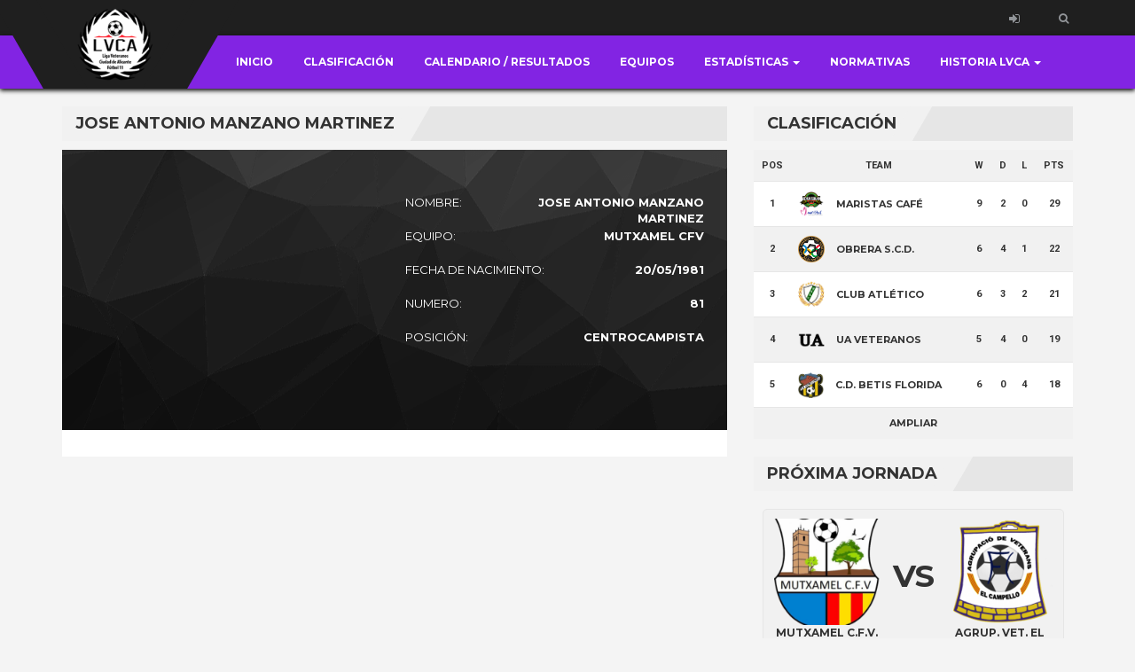

--- FILE ---
content_type: text/html; charset=UTF-8
request_url: http://ligaveteranosalicante.es/player/jose-antonio-manzano-martinez/
body_size: 8469
content:
   <!DOCTYPE html>
<html lang="es">
<head>
    <meta charset="UTF-8" />
    <meta name="viewport" content="width=device-width, initial-scale=1.0">
    <link rel="pingback" href="http://ligaveteranosalicante.es/xmlrpc.php">
<title>JOSE ANTONIO MANZANO MARTINEZ &#8211; Liga Veteranos Ciudad de Alicante</title>
<link rel='dns-prefetch' href='//fonts.googleapis.com' />
<link rel='dns-prefetch' href='//s.w.org' />
<link rel="alternate" type="application/rss+xml" title="Liga Veteranos Ciudad de Alicante &raquo; Feed" href="http://ligaveteranosalicante.es/feed/" />
<link rel="alternate" type="application/rss+xml" title="Liga Veteranos Ciudad de Alicante &raquo; Feed de los comentarios" href="http://ligaveteranosalicante.es/comments/feed/" />
		<script type="text/javascript">
			window._wpemojiSettings = {"baseUrl":"https:\/\/s.w.org\/images\/core\/emoji\/13.0.0\/72x72\/","ext":".png","svgUrl":"https:\/\/s.w.org\/images\/core\/emoji\/13.0.0\/svg\/","svgExt":".svg","source":{"concatemoji":"http:\/\/ligaveteranosalicante.es\/wp-includes\/js\/wp-emoji-release.min.js?ver=5.5.17"}};
			!function(e,a,t){var n,r,o,i=a.createElement("canvas"),p=i.getContext&&i.getContext("2d");function s(e,t){var a=String.fromCharCode;p.clearRect(0,0,i.width,i.height),p.fillText(a.apply(this,e),0,0);e=i.toDataURL();return p.clearRect(0,0,i.width,i.height),p.fillText(a.apply(this,t),0,0),e===i.toDataURL()}function c(e){var t=a.createElement("script");t.src=e,t.defer=t.type="text/javascript",a.getElementsByTagName("head")[0].appendChild(t)}for(o=Array("flag","emoji"),t.supports={everything:!0,everythingExceptFlag:!0},r=0;r<o.length;r++)t.supports[o[r]]=function(e){if(!p||!p.fillText)return!1;switch(p.textBaseline="top",p.font="600 32px Arial",e){case"flag":return s([127987,65039,8205,9895,65039],[127987,65039,8203,9895,65039])?!1:!s([55356,56826,55356,56819],[55356,56826,8203,55356,56819])&&!s([55356,57332,56128,56423,56128,56418,56128,56421,56128,56430,56128,56423,56128,56447],[55356,57332,8203,56128,56423,8203,56128,56418,8203,56128,56421,8203,56128,56430,8203,56128,56423,8203,56128,56447]);case"emoji":return!s([55357,56424,8205,55356,57212],[55357,56424,8203,55356,57212])}return!1}(o[r]),t.supports.everything=t.supports.everything&&t.supports[o[r]],"flag"!==o[r]&&(t.supports.everythingExceptFlag=t.supports.everythingExceptFlag&&t.supports[o[r]]);t.supports.everythingExceptFlag=t.supports.everythingExceptFlag&&!t.supports.flag,t.DOMReady=!1,t.readyCallback=function(){t.DOMReady=!0},t.supports.everything||(n=function(){t.readyCallback()},a.addEventListener?(a.addEventListener("DOMContentLoaded",n,!1),e.addEventListener("load",n,!1)):(e.attachEvent("onload",n),a.attachEvent("onreadystatechange",function(){"complete"===a.readyState&&t.readyCallback()})),(n=t.source||{}).concatemoji?c(n.concatemoji):n.wpemoji&&n.twemoji&&(c(n.twemoji),c(n.wpemoji)))}(window,document,window._wpemojiSettings);
		</script>
		<style type="text/css">
img.wp-smiley,
img.emoji {
	display: inline !important;
	border: none !important;
	box-shadow: none !important;
	height: 1em !important;
	width: 1em !important;
	margin: 0 .07em !important;
	vertical-align: -0.1em !important;
	background: none !important;
	padding: 0 !important;
}
</style>
	<link rel='stylesheet' id='wp-block-library-css'  href='http://ligaveteranosalicante.es/wp-includes/css/dist/block-library/style.min.css?ver=5.5.17' type='text/css' media='all' />
<link rel='stylesheet' id='bootstrap-css'  href='http://ligaveteranosalicante.es/wp-content/themes/topclub/css/bootstrap.css?ver=5.5.17' type='text/css' media='all' />
<link rel='stylesheet' id='animate-css'  href='http://ligaveteranosalicante.es/wp-content/themes/topclub/css/animate.css?ver=5.5.17' type='text/css' media='all' />
<link rel='stylesheet' id='owl.carousel-css'  href='http://ligaveteranosalicante.es/wp-content/themes/topclub/css/owl.carousel.css?ver=5.5.17' type='text/css' media='all' />
<link rel='stylesheet' id='owl.theme.default-css'  href='http://ligaveteranosalicante.es/wp-content/themes/topclub/css/owl.theme.default.css?ver=5.5.17' type='text/css' media='all' />
<link rel='stylesheet' id='font-awesome-css'  href='http://ligaveteranosalicante.es/wp-content/themes/topclub/css/font-awesome.css?ver=5.5.17' type='text/css' media='all' />
<link rel='stylesheet' id='style-css'  href='http://ligaveteranosalicante.es/wp-content/themes/topclub/style.css?ver=5.5.17' type='text/css' media='all' />
<link rel='stylesheet' id='topclub-woocommerce-css'  href='http://ligaveteranosalicante.es/wp-content/themes/topclub/css/topclub-woocommerce.css?ver=5.5.17' type='text/css' media='all' />
<link rel='stylesheet' id='topclub-responsive-css'  href='http://ligaveteranosalicante.es/wp-content/themes/topclub/css/topclub-responsive.css?ver=5.5.17' type='text/css' media='all' />
<link rel='stylesheet' id='slider-pro-css'  href='http://ligaveteranosalicante.es/wp-content/themes/topclub/css/slider-pro.css?ver=5.5.17' type='text/css' media='all' />
<link rel='stylesheet' id='jquery.tosrus.all-css'  href='http://ligaveteranosalicante.es/wp-content/themes/topclub/css/jquery.tosrus.all.css?ver=5.5.17' type='text/css' media='all' />
<link rel='stylesheet' id='topclub-custom-css'  href='http://ligaveteranosalicante.es/wp-content/themes/topclub/css/topclub-custom.css?ver=5.5.17' type='text/css' media='all' />
<style id='topclub-custom-inline-css' type='text/css'>

         .full-fixture-item-wrap {
         background: url(http://ligaveteranosalicante.es/wp-content/uploads/2019/09/logo-concejalia.png) no-repeat center;
         background-size: cover;
         }
         

         .our-team-section {
         background: url(http://ligaveteranosalicante.es/wp-content/uploads/2024/08/FONDO-JUGADORES-WEB-scaled.jpg) no-repeat center;
         background-size: cover;
         background-color: #1f1f1f;
         }
         
.last-match-vs, .big-news-title-h:hover, .big-news-highlight, .news-title-link:hover, .sidebar-match-btn:hover, .main-title-link:hover, .main-title-link-reverse:hover, .player-name a:hover, .cat-player-name a:hover, .info-cont-link:hover, 
.footer-email-submit:hover, .more-link, .full-news-meta a:hover, .full-news-text a, 
.full-news-nav-pages a:first-child, .full-news-nav-pages a:last-child, .full-news-content .comment-reply-title a, .logged-in-as a:hover, .full-news-content .comment-details a:hover, .lostpasslink:hover, .lostpasslink:focus, #reg-message .reg-error, .error-page-wrap a, .scoretable-page-content .nav-tabs > li > a:hover, .fixture-report-link, .fixture-items-wrap .nav-tabs > li > a:hover, .woocommerce .woocommerce-info:before, .woocommerce-message:before, .woocommerce .woocommerce-info .showcoupon:hover, .woocommerce .woocommerce-breadcrumb a:hover, .woocommerce .woocommerce-breadcrumb a:hover, .woocommerce .products .product h3:hover, .woocommerce p.stars span a, .woocommerce .star-rating span:before, .woocommerce .star-rating span, .woocommerce .entry-summary .price, .woocommerce .entry-summary .price del span span, .woocommerce .entry-summary .price del span, .woocommerce .entry-summary .price del, .woocommerce .entry-summary .price, .woocommerce .entry-summary .price ins span span, .woocommerce .entry-summary .price ins span, .woocommerce .entry-summary .price ins, .woocommerce .entry-summary .price, 
.woocommerce div.product .stock, .woocommerce div.product .woocommerce-tabs ul.tabs li a:hover, .woocommerce .entry-summary .product_meta a, .woocommerce form .cart tbody .product-name a:hover, .woocommerce .cart-collaterals .cart_totals .wc-proceed-to-checkout a:hover, .woocommerce table.cart a.remove, .woocommerce #content table.cart a.remove, .woocommerce-page table.cart a.remove, .woocommerce .checkout #order_review #payment #place_order:hover, .woocommerce .woocommerce-MyAccount-content a, .sidebar-inside-block .product-categories li a:hover, .sidebar-inside-block .product_list_widget li a:hover, a.more-link, a.fixture-report-link, .sidebar-block .widget_archive ul li a:hover, #wp-calendar td a, .sidebar-block .widget_categories ul li a:hover, .sidebar-block .widget_meta ul li a:hover, .sidebar-block .widget_pages ul li a:hover, .sidebar-block .widget_recent_entries ul li a:hover, .sidebar-block .widget_nav_menu ul li a:hover, .sidebar-block .widget_rss ul li a:hover, .news-category-span:hover a, .woocommerce .woocommerce-LoopProduct-link h2:hover, .price-option-btn-mainno, .woocommerce .star-rating span::before, .woocommerce .star-rating span, .shop-item-infoline-title:hover, .shop-section .main-title-link-reverse:hover, .page-content-wrap #loginform .lostpasslink, .shop-item-infoline-title a:hover, .shop-item-info .shop-item-cats a:hover
{color: #8224e3;}

.secondline, .cart-quantity, .head-menu-wrap .head-menu-list .dropdown-menu li a:hover, .icon-bar, .searchsubmit:hover, slider-title, .pagination-wrap a:hover, .pagination-wrap .current, .news-category-span, .sidebar-match-btn, .player-info-wrap, .media-item-type, .media-item-type:after, .footer-email-submit, .full-news-tags a:hover, .full-news-content .comment-reply-title small a:hover, .full-news-content #commentform .form-submit input[id="submit"]:hover, .full-news-content .comment-reply-link:hover, #loginform .login-submit #wp-submit:hover, #signup-form .reg-submitbtn:hover, .passreset p .submit-btn:hover, .woocommerce .products .woocommerce-LoopProduct-link .onsale, .woocommerce .products .product .button:hover, .woocommerce .product .onsale, .woocommerce .entry-summary .cart button, .woocommerce #respond input#submit:hover, .woocommerce form .cart thead, .woocommerce .cart-collaterals .cart_totals .wc-proceed-to-checkout a, .woocommerce .checkout #order_review #payment #place_order, .woocommerce .widget_price_filter .ui-slider .ui-slider-handle, .woocommerce .widget_price_filter .ui-slider .ui-slider-range, .sidebar-inside-block .tagcloud a:hover, .slider-title, .sidebar-block #wp-calendar tfoot tr td a:hover, .sidebar-block .widget_search form button:hover, .sidebar-block .widget_tag_cloud a:hover, .footer-wrap .widget_search form button:hover, .footer-wrap .widget_tag_cloud a:hover, .woocommerce nav.woocommerce-pagination ul li span.current, .woocommerce nav.woocommerce-pagination ul li a:hover, .dropdown-menu > .active > a, .section-btn:hover, .dropdown-menu > .active > a:focus, .dropdown-menu > .active > a:hover, .sp-selected-button, .price-option-price-mainyes, .price-option-btn-mainyes, .shop-item-infoline-cart a.button, .shop-section span.onsale, .shop-section span.onsale:before, .woocommerce .product span.onsale
{background-color: #8224e3;}
         
.searchbar, .searchsubmit:hover, .slider-btn, .slider-btn:hover, .last-match-btn, .last-match-btn:hover, .section-btn:hover, .pagination-wrap span, 
.pagination-wrap a, .pagination-wrap .current, .sticky, .category-sticky, .sidebar-match-btn, .sidebar-match-btn:hover, .last-results-vs, .footer-email-form:focus, .footer-email-submit, blockquote, .full-fixture-item-wrap, .woocommerce .woocommerce-info, .woocommerce-error, .woocommerce-info, .woocommerce-message, .woocommerce .products .product .button:hover, .woocommerce .entry-summary .cart button, .woocommerce .woocommerce-message, .woocommerce .cart-collaterals .cart_totals .wc-proceed-to-checkout a, .woocommerce .cart-collaterals .cart_totals .wc-proceed-to-checkout a:hover, .woocommerce .checkout #order_review #payment #place_order, .woocommerce .checkout #order_review #payment #place_order:hover, .head-menu-wrap .head-menu-list ul, .sidebar-block .widget_search form button:hover, #comments .bypostauthor .comment-head-wrap, .head-menu-wrap .head-menu-list .dropdown-menu, blockquote, .last-match-teams, .woocommerce .product a img:hover, .fixture-matchstats
{border-color: #8224e3;}
body {background-color: #f4f4f4;}
.news-text-wrap {background-color: ;}
.our-team-section {background-color: #000000;}
.shop-section {background-color: ;}
.sponsors-section {background-color: #000000;}
.footer-wrap {background-color: #232323;}
.copyright-wrap {background-color: #262626;}
.full-fixture-item-wrap {background-color: #929599;}
.full-fixture-match-info {color: ;}
</style>
<link rel='stylesheet' id='topclub_google_fonts-css'  href='//fonts.googleapis.com/css?family=Montserrat%3A400%2C700%7CRoboto%3A400%2C700%26subset%3Dlatin%2Clatin-ext&#038;ver=1.0.0' type='text/css' media='all' />
<script type='text/javascript' src='http://ligaveteranosalicante.es/wp-includes/js/jquery/jquery.js?ver=1.12.4-wp' id='jquery-core-js'></script>
<script type='text/javascript' src='http://ligaveteranosalicante.es/wp-content/themes/topclub/js/bootstrap.js?ver=5.5.17' id='bootstrap-js'></script>
<script type='text/javascript' src='http://ligaveteranosalicante.es/wp-content/themes/topclub/js/jquery.sliderPro.js?ver=5.5.17' id='jquery.sliderPro-js'></script>
<script type='text/javascript' src='http://ligaveteranosalicante.es/wp-content/themes/topclub/js/jquery.bootstrap-dropdown-on-hover.js?ver=5.5.17' id='jquery.bootstrap-dropdown-on-hover-js'></script>
<script type='text/javascript' src='http://ligaveteranosalicante.es/wp-content/themes/topclub/js/topclub-theme-scripts.js?ver=5.5.17' id='topclub-theme-scripts-js'></script>
<script type='text/javascript' src='http://ligaveteranosalicante.es/wp-content/themes/topclub/js/owl.carousel.js?ver=5.5.17' id='owl.carousel-js'></script>
<script type='text/javascript' src='http://ligaveteranosalicante.es/wp-content/themes/topclub/js/jquery.viewportchecker.js?ver=5.5.17' id='jquery.viewportchecker-js'></script>
<script type='text/javascript' src='http://ligaveteranosalicante.es/wp-content/themes/topclub/js/jquery.tosrus.all.js?ver=5.5.17' id='jquery.tosrus.all-js'></script>
<link rel="https://api.w.org/" href="http://ligaveteranosalicante.es/wp-json/" /><link rel="EditURI" type="application/rsd+xml" title="RSD" href="http://ligaveteranosalicante.es/xmlrpc.php?rsd" />
<link rel="wlwmanifest" type="application/wlwmanifest+xml" href="http://ligaveteranosalicante.es/wp-includes/wlwmanifest.xml" /> 
<link rel='prev' title='JUAN AGUSTIN MOLINA MARTINEZ' href='http://ligaveteranosalicante.es/player/juan-agustin-molina-martinez/' />
<link rel='next' title='ANTONIO FRANCISCO FERRANDO SOLA' href='http://ligaveteranosalicante.es/player/antonio-francisco-ferrando-sola/' />
<meta name="generator" content="WordPress 5.5.17" />
<link rel="canonical" href="http://ligaveteranosalicante.es/player/jose-antonio-manzano-martinez/" />
<link rel='shortlink' href='http://ligaveteranosalicante.es/?p=2745' />
<link rel="alternate" type="application/json+oembed" href="http://ligaveteranosalicante.es/wp-json/oembed/1.0/embed?url=http%3A%2F%2Fligaveteranosalicante.es%2Fplayer%2Fjose-antonio-manzano-martinez%2F" />
<link rel="alternate" type="text/xml+oembed" href="http://ligaveteranosalicante.es/wp-json/oembed/1.0/embed?url=http%3A%2F%2Fligaveteranosalicante.es%2Fplayer%2Fjose-antonio-manzano-martinez%2F&#038;format=xml" />
<link rel="icon" href="http://ligaveteranosalicante.es/wp-content/uploads/2025/04/cropped-Logo-9-edicion-LVCA-4-32x32.png" sizes="32x32" />
<link rel="icon" href="http://ligaveteranosalicante.es/wp-content/uploads/2025/04/cropped-Logo-9-edicion-LVCA-4-192x192.png" sizes="192x192" />
<link rel="apple-touch-icon" href="http://ligaveteranosalicante.es/wp-content/uploads/2025/04/cropped-Logo-9-edicion-LVCA-4-180x180.png" />
<meta name="msapplication-TileImage" content="http://ligaveteranosalicante.es/wp-content/uploads/2025/04/cropped-Logo-9-edicion-LVCA-4-270x270.png" />
		<style type="text/css" id="wp-custom-css">
			/*
Puedes añadir tu propio CSS aquí.

Haz clic en el icono de ayuda de arriba para averiguar más.
*/
		</style>
		<!-- Global site tag (gtag.js) - Google Analytics -->
<script async src="https://www.googletagmanager.com/gtag/js?id=G-HEVBJ89E58"></script>
<script>
  window.dataLayer = window.dataLayer || [];
  function gtag(){dataLayer.push(arguments);}
  gtag('js', new Date());

  gtag('config', 'G-HEVBJ89E58');
</script>
</head>

<body class="player-template-default single single-player postid-2745">
    <div class="site-wrap site-wrap-sticky ">
        <header class="tophead  navbar-fixed-top navbar-wp-nopanel ">
            <div class="firstline">
                <div class="container">
                  <div class="row">
                   <div class="logo-wrap">
                        <div class="logo-block">
                           <div class="logo-img-wrap">
                                <a href="/">
                                <img class="logo-img" src="http://ligaveteranosalicante.es/wp-content/uploads/2019/09/Logo-LVCA-sin-fondo-1.png" alt="logo">
                                </a>
                            </div>
                        </div>
                   </div>

                   <div class="top-btns-wrap">
                       <div class="top-btn">
                           <a class="top-btn-link" href="/login"><i class="fa fa-sign-in" aria-hidden="true"></i></a>                       </div>

                       <div class="menu-search-wrap search-toggle-li">
                            <a class="head-menu-search-link" href="#" id="searchtoggl">
                                <i class="fa fa-search" aria-hidden="true"></i>
                            </a>
                            <div class="searchbar">
                              <form action="http://ligaveteranosalicante.es/" id="searchform" class="searchform" method="get" role="search">
    <input type="text" id="s" class="s" name="s" placeholder="Search...">
    <button type="submit" id="searchsubmit" name="submit" class="searchsubmit"><i class="fa fa-search inner-search-icon" aria-hidden="true"></i></button>
</form>
                            </div>
                       </div>
                      
                                        </div>
                  
                  </div>
                </div>
            </div>
            <div class="secondline">
                <div class="container">
                  <div class="row">
                   <div class="head-menu-container">
                   
                   <div class="dropdown-toggle-wrap">
                        <button type="button" class="navbar-toggle" data-toggle="collapse" data-target="#head-menu-wrap">
                             <span class="icon-bar"></span>
                             <span class="icon-bar"></span>
                             <span class="icon-bar"></span>
                        </button>
                    </div>
                    <div class="clear"></div>
                   
                    <div class="head-menu-wrap collapse navbar-collapse" id="head-menu-wrap">
                          <ul id="hoverdrop" class="head-menu-list"><li id="menu-item-9" class="menu-item menu-item-type-custom menu-item-object-custom menu-item-home menu-item-9"><a title="Inicio" href="http://ligaveteranosalicante.es/">Inicio</a></li>
<li id="menu-item-22" class="menu-item menu-item-type-custom menu-item-object-custom menu-item-22"><a title="Clasificación" href="http://ligaveteranosalicante.es/scoretable">Clasificación</a></li>
<li id="menu-item-21" class="menu-item menu-item-type-custom menu-item-object-custom menu-item-21"><a title="Calendario / Resultados" href="http://ligaveteranosalicante.es/fixture">Calendario / Resultados</a></li>
<li id="menu-item-36" class="menu-item menu-item-type-post_type menu-item-object-page menu-item-36"><a title="Equipos" href="http://ligaveteranosalicante.es/equipos/">Equipos</a></li>
<li id="menu-item-3992" class="menu-item menu-item-type-post_type menu-item-object-page menu-item-has-children menu-item-3992 dropdown"><a title="ESTADÍSTICAS" href="#" data-toggle="dropdown" class="dropdown-toggle" aria-haspopup="true">ESTADÍSTICAS <span class="caret"></span></a>
<ul role="menu" class="dropdown-menu animated fadeIn">
	<li id="menu-item-14146" class="menu-item menu-item-type-post_type menu-item-object-page menu-item-14146"><a title="GOLEADORES 9ª EDICIÓN LIGA" href="http://ligaveteranosalicante.es/goleadores-8a-edicion/">GOLEADORES 9ª EDICIÓN LIGA</a></li>
	<li id="menu-item-14148" class="menu-item menu-item-type-post_type menu-item-object-page menu-item-14148"><a title="SANCIONADOS 9ª EDICIÓN" href="http://ligaveteranosalicante.es/sancionados-2024-25/">SANCIONADOS 9ª EDICIÓN</a></li>
	<li id="menu-item-14151" class="menu-item menu-item-type-post_type menu-item-object-page menu-item-14151"><a title="ZAMORA 9ª EDICIÓN LIGA" href="http://ligaveteranosalicante.es/zamora-8a-edicion/">ZAMORA 9ª EDICIÓN LIGA</a></li>
</ul>
</li>
<li id="menu-item-858" class="menu-item menu-item-type-post_type menu-item-object-page menu-item-858"><a title="NORMATIVAS" href="http://ligaveteranosalicante.es/normativas/">NORMATIVAS</a></li>
<li id="menu-item-3983" class="menu-item menu-item-type-post_type menu-item-object-page menu-item-has-children menu-item-3983 dropdown"><a title="HISTORIA LVCA" href="#" data-toggle="dropdown" class="dropdown-toggle" aria-haspopup="true">HISTORIA LVCA <span class="caret"></span></a>
<ul role="menu" class="dropdown-menu animated fadeIn">
	<li id="menu-item-3986" class="menu-item menu-item-type-post_type menu-item-object-page menu-item-3986"><a title="1ª EDICIÓN 2017/2018" href="http://ligaveteranosalicante.es/1a-edicion-2017-2018/">1ª EDICIÓN 2017/2018</a></li>
	<li id="menu-item-3985" class="menu-item menu-item-type-post_type menu-item-object-page menu-item-3985"><a title="2ª EDICIÓN 2018/2019" href="http://ligaveteranosalicante.es/2a-edicion-2018-2019/">2ª EDICIÓN 2018/2019</a></li>
	<li id="menu-item-3984" class="menu-item menu-item-type-post_type menu-item-object-page menu-item-3984"><a title="3ª EDICIÓN 2019/2020" href="http://ligaveteranosalicante.es/3a-edicion-2019-2020/">3ª EDICIÓN 2019/2020</a></li>
	<li id="menu-item-5623" class="menu-item menu-item-type-post_type menu-item-object-page menu-item-5623"><a title="4ª EDICIÓN 2020/2021" href="http://ligaveteranosalicante.es/4a-edicion-2020-2021/">4ª EDICIÓN 2020/2021</a></li>
	<li id="menu-item-8267" class="menu-item menu-item-type-post_type menu-item-object-page menu-item-8267"><a title="5ª EDICIÓN 2021/2022" href="http://ligaveteranosalicante.es/5a-edicion-2021-2022/">5ª EDICIÓN 2021/2022</a></li>
	<li id="menu-item-11357" class="menu-item menu-item-type-post_type menu-item-object-page menu-item-11357"><a title="6ª EDICIÓN 2022/2023" href="http://ligaveteranosalicante.es/6a-edicion-2022-2023/">6ª EDICIÓN 2022/2023</a></li>
	<li id="menu-item-13887" class="menu-item menu-item-type-post_type menu-item-object-page menu-item-has-children menu-item-13887 dropdown"><a title="7ª EDICIÓN 2023/2024" href="http://ligaveteranosalicante.es/7a-edicion-2023-2024/">7ª EDICIÓN 2023/2024</a></li>
	<li id="menu-item-16085" class="menu-item menu-item-type-post_type menu-item-object-page menu-item-16085"><a title="8ª EDICIÓN 2024/2025" href="http://ligaveteranosalicante.es/8a-edicion-2024-2025/">8ª EDICIÓN 2024/2025</a></li>
</ul>
</li>
</ul>                       </div>
                    </div>
                  </div>
                </div>
            </div>
        </header>                    <section class="second-content-section">
            <div class="container">
                <div class="row">
                    
                                       
                    <div class="col-md-8">                      
                       <div class="left-bar">
                           
                            <div class="section-title-wrap">
                            <div class="section-title"><h3 class="section-title-h">JOSE ANTONIO MANZANO MARTINEZ</h3></div>
                            </div>
                            <div class="full-content">
                            
                            
                                <div class="player-content-wrap ">
                                   <div class="player-info-content-wrap">
                                    <div class="full-player-img-wrap">
                                                                                                                                                            </div>
                                    <ul class="full-player-info">
                                       
                                       
                                        <li class="player-info-line">
                                            <span class="player-info-label">Nombre:</span>
                                            <span class="player-info-cont">
                                                JOSE ANTONIO                                                MANZANO MARTINEZ                                            </span>
                                        </li>
                                        <li class="player-info-line">
                                            <span class="player-info-label">Equipo:</span>
                                            <span class="player-info-cont">MUTXAMEL CFV</span>
                                            <div class="clear"></div>
                                        </li>
                                        <li class="player-info-line">
                                            <span class="player-info-label">Fecha de nacimiento:</span>
                                            <span class="player-info-cont">20/05/1981</span>
                                            <div class="clear"></div>
                                        </li>
                                        <li class="player-info-line">
                                            <span class="player-info-label">Numero:</span>
                                            <span class="player-info-cont">81</span>
                                            <div class="clear"></div>
                                        </li>
                                        <li class="player-info-line">
                                            <span class="player-info-label">Posición:</span>
                                            <span class="player-info-cont">Centrocampista</span>
                                            <div class="clear"></div>
                                        </li>
                                        <li class="player-info-line">
                                            <span class="player-info-label"></span>
                                            <span class="player-info-cont"></span>
                                            <div class="clear"></div>
                                        </li>
                                        <li class="player-info-line">
                                            <span class="player-info-label"></span>
                                            <span class="player-info-cont"></span>
                                            <div class="clear"></div>
                                        </li>

                                    </ul>
                                    </div>
                                    
                                                                      <div class="player-additional-info">
                                       <ul class="player-addinf-list">
                                                                                                                                                              
                                                                                										   										                                                                                                                                                                     
                                                                               </ul>
                                   </div>
                                                                       <div class="full-player-text">
                                                                                                                        
                                    </div>
                                </div>
                                
                
                            </div>
                            
                       </div>
                    </div>
                    
                                           <div class="col-md-4">                     
          
    <div class="sidebar-block">
        <div class="section-title-wrap">
            <div class="section-title"><h3 class="section-title-h">Clasificación</h3></div>
            </div>
        <div class="sidebar-inside-block">
            <div class="results-table-wrap">
         <table class="results-table">
         <tbody>
           <tr class="table-row-title">
             <td class="tbl-td td-title">POS</td>
             <td class="tbl-td td-title">TEAM</td>
             <td class="tbl-td td-title">W</td>
             <td class="tbl-td td-title">D</td>
             <td class="tbl-td td-title">L</td>
             <td class="tbl-td td-title">PTS</td>
           </tr>

    
        
	        
                    <tr class="table-row even">
                         <td class="tbl-td">1</td>
                         <td class="tbl-td td-team">
                            <span class="tbl-logo-wrap">
                             <img class="tbl-logo-img" src="http://ligaveteranosalicante.es/wp-content/uploads/2024/09/LOGO-MARISTAS-CAFES-TAVIRA.png" alt="">
                             </span>
                             <span class="table-team-name">MARISTAS CAFÉ TAVIRA F.V.</span>
                         </td>
                         <td class="tbl-td">9</td>
                         <td class="tbl-td">2</td>
                         <td class="tbl-td">0</td>
                         <td class="tbl-td">29</td>
                   </tr>

        
                    <tr class="table-row even">
                         <td class="tbl-td">2</td>
                         <td class="tbl-td td-team">
                            <span class="tbl-logo-wrap">
                             <img class="tbl-logo-img" src="http://ligaveteranosalicante.es/wp-content/uploads/2024/08/SCD-Obrera-nuevo.png" alt="">
                             </span>
                             <span class="table-team-name">OBRERA S.C.D. VETERANOS</span>
                         </td>
                         <td class="tbl-td">6</td>
                         <td class="tbl-td">4</td>
                         <td class="tbl-td">1</td>
                         <td class="tbl-td">22</td>
                   </tr>

        
                    <tr class="table-row even">
                         <td class="tbl-td">3</td>
                         <td class="tbl-td td-team">
                            <span class="tbl-logo-wrap">
                             <img class="tbl-logo-img" src="http://ligaveteranosalicante.es/wp-content/uploads/2024/08/Escudo-nuevo-CAEP-1024x1022-1.png" alt="">
                             </span>
                             <span class="table-team-name">CLUB ATLÉTICO PRINCIPIO F.V.</span>
                         </td>
                         <td class="tbl-td">6</td>
                         <td class="tbl-td">3</td>
                         <td class="tbl-td">2</td>
                         <td class="tbl-td">21</td>
                   </tr>

        
                    <tr class="table-row even">
                         <td class="tbl-td">4</td>
                         <td class="tbl-td td-team">
                            <span class="tbl-logo-wrap">
                             <img class="tbl-logo-img" src="http://ligaveteranosalicante.es/wp-content/uploads/2025/08/UA-ESCUDO.png" alt="">
                             </span>
                             <span class="table-team-name">UA VETERANOS</span>
                         </td>
                         <td class="tbl-td">5</td>
                         <td class="tbl-td">4</td>
                         <td class="tbl-td">0</td>
                         <td class="tbl-td">19</td>
                   </tr>

        
                    <tr class="table-row even">
                         <td class="tbl-td">5</td>
                         <td class="tbl-td td-team">
                            <span class="tbl-logo-wrap">
                             <img class="tbl-logo-img" src="http://ligaveteranosalicante.es/wp-content/uploads/2024/09/Escudo-nuevo-Betis-289x300-3.png" alt="">
                             </span>
                             <span class="table-team-name">C.D. BETIS FLORIDA</span>
                         </td>
                         <td class="tbl-td">6</td>
                         <td class="tbl-td">0</td>
                         <td class="tbl-td">4</td>
                         <td class="tbl-td">18</td>
                   </tr>

        

        
        
            </tbody>
           </table>
                   <a href="http://ligaveteranosalicante.es/scoretable" class="section-btn">Ampliar </a>
                 </div>
        </div>
    </div>

               
           <div class="sidebar-block">
               <div class="section-title-wrap">
                        <div class="section-title"><h3 class="section-title-h">PRÓXIMA JORNADA</h3></div>
               </div>
               <div class="sidebar-inside-block">
                 
                                        
                                                                    
                   <div class="sidebar-match-wrap">
                      <div class="sidebar-match-info1">
                                                    <div class="sidebar-match-stage"></div>
                      </div>
                      <div class="sidebar-match-teams">
                       <div class="sidebar-match-team">
                           <div class="sidebar-team-logo">
                               <img src="http://ligaveteranosalicante.es/wp-content/uploads/2024/09/Mutxamel-235x300-2-150x150-1.png" alt="" class="sidebar-logo-img">
                           </div>
                           <div class="sidebar-team-name">MUTXAMEL C.F.V.</div>
                       </div>
                       <div class="sidebar-match-vs">VS</div>
                       <div class="sidebar-match-team">
                           <div class="sidebar-team-logo">
                               <img src="http://ligaveteranosalicante.es/wp-content/uploads/2024/09/campello-280x300-1-150x150-1.png" alt="" class="sidebar-logo-img">
                           </div>
                           <div class="sidebar-team-name">AGRUP. VET. EL CAMPELLO</div>
                       </div>
                       </div>
                       <div class="sidebar-match-info2">
                           <i class="fa fa-calendar-o" aria-hidden="true"></i>
                           <div class="sidebar-match-date">
                               enero 25, 2026<span> - </span>Por Confirmar                            </div>
                           <i class="fa fa-map-marker" aria-hidden="true"></i><div class="sidebar-match-place">Campo Municipal Los Olmos</div>
                       </div>
                                          </div>
                   
                                                           
                
               </div>
          </div>
           
           <div class="sidebar-block">
               <div class="section-title-wrap">
                        <div class="section-title"><h3 class="section-title-h">PRÓXIMA JORNADA</h3></div>
               </div>
               <div class="sidebar-inside-block">
                 
                                        
                                                                    
                   <div class="sidebar-match-wrap">
                      <div class="sidebar-match-info1">
                                                    <div class="sidebar-match-stage"></div>
                      </div>
                      <div class="sidebar-match-teams">
                       <div class="sidebar-match-team">
                           <div class="sidebar-team-logo">
                               <img src="http://ligaveteranosalicante.es/wp-content/uploads/2024/09/Cafe-Tavira-F.V.-2-300x187-1-150x150-1.png" alt="" class="sidebar-logo-img">
                           </div>
                           <div class="sidebar-team-name">CAFÉS TAVIRA C.F.V</div>
                       </div>
                       <div class="sidebar-match-vs">VS</div>
                       <div class="sidebar-match-team">
                           <div class="sidebar-team-logo">
                               <img src="http://ligaveteranosalicante.es/wp-content/uploads/2024/09/Escudo-nuevo-Betis-289x300-3.png" alt="" class="sidebar-logo-img">
                           </div>
                           <div class="sidebar-team-name">C.D. BETIS FLORIDA</div>
                       </div>
                       </div>
                       <div class="sidebar-match-info2">
                           <i class="fa fa-calendar-o" aria-hidden="true"></i>
                           <div class="sidebar-match-date">
                               enero 25, 2026<span> - </span>Por Confirmar                            </div>
                           <i class="fa fa-map-marker" aria-hidden="true"></i><div class="sidebar-match-place">Maristas</div>
                       </div>
                                          </div>
                   
                                                           
                
               </div>
          </div>
           
           <div class="sidebar-block">
               <div class="section-title-wrap">
                        <div class="section-title"><h3 class="section-title-h">PRÓXIMA JORNADA</h3></div>
               </div>
               <div class="sidebar-inside-block">
                 
                                        
                                                                    
                   <div class="sidebar-match-wrap">
                      <div class="sidebar-match-info1">
                                                    <div class="sidebar-match-stage"></div>
                      </div>
                      <div class="sidebar-match-teams">
                       <div class="sidebar-match-team">
                           <div class="sidebar-team-logo">
                               <img src="http://ligaveteranosalicante.es/wp-content/uploads/2024/08/Escudo-nuevo-CAEP-1024x1022-1.png" alt="" class="sidebar-logo-img">
                           </div>
                           <div class="sidebar-team-name">CLUB ATLÉTICO PRINCIPIO</div>
                       </div>
                       <div class="sidebar-match-vs">VS</div>
                       <div class="sidebar-match-team">
                           <div class="sidebar-team-logo">
                               <img src="http://ligaveteranosalicante.es/wp-content/uploads/2024/07/SCD-Obrera-nuevo.png" alt="" class="sidebar-logo-img">
                           </div>
                           <div class="sidebar-team-name">SCD OBRERA PROGRAMA FFR</div>
                       </div>
                       </div>
                       <div class="sidebar-match-info2">
                           <i class="fa fa-calendar-o" aria-hidden="true"></i>
                           <div class="sidebar-match-date">
                               enero 25, 2026<span> - </span>Por Confirmar                            </div>
                           <i class="fa fa-map-marker" aria-hidden="true"></i><div class="sidebar-match-place">Campo Municipal Florida Babel</div>
                       </div>
                                          </div>
                   
                                                           
                
               </div>
          </div>
           
           <div class="sidebar-block">
               <div class="section-title-wrap">
                        <div class="section-title"><h3 class="section-title-h">PRÓXIMA JORNADA</h3></div>
               </div>
               <div class="sidebar-inside-block">
                 
                                        
                                                                    
                   <div class="sidebar-match-wrap">
                      <div class="sidebar-match-info1">
                                                    <div class="sidebar-match-stage"></div>
                      </div>
                      <div class="sidebar-match-teams">
                       <div class="sidebar-match-team">
                           <div class="sidebar-team-logo">
                               <img src="http://ligaveteranosalicante.es/wp-content/uploads/2024/09/INTERCITY-TEXACO-C.F.V.-300x300-1-150x150-1.png" alt="" class="sidebar-logo-img">
                           </div>
                           <div class="sidebar-team-name">INTERCITY VETERANOS</div>
                       </div>
                       <div class="sidebar-match-vs">VS</div>
                       <div class="sidebar-match-team">
                           <div class="sidebar-team-logo">
                               <img src="http://ligaveteranosalicante.es/wp-content/uploads/2024/08/AS-OKTA-1.png" alt="" class="sidebar-logo-img">
                           </div>
                           <div class="sidebar-team-name">A.S. OKTA</div>
                       </div>
                       </div>
                       <div class="sidebar-match-info2">
                           <i class="fa fa-calendar-o" aria-hidden="true"></i>
                           <div class="sidebar-match-date">
                               enero 25, 2026<span> - </span>Por Confirmar                            </div>
                           <i class="fa fa-map-marker" aria-hidden="true"></i><div class="sidebar-match-place">Por confirmar</div>
                       </div>
                                          </div>
                   
                                                           
                
               </div>
          </div>
           
           <div class="sidebar-block">
               <div class="section-title-wrap">
                        <div class="section-title"><h3 class="section-title-h">PRÓXIMA JORNADA</h3></div>
               </div>
               <div class="sidebar-inside-block">
                 
                                        
                                                                    
                   <div class="sidebar-match-wrap">
                      <div class="sidebar-match-info1">
                                                    <div class="sidebar-match-stage"></div>
                      </div>
                      <div class="sidebar-match-teams">
                       <div class="sidebar-match-team">
                           <div class="sidebar-team-logo">
                               <img src="http://ligaveteranosalicante.es/wp-content/uploads/2024/09/MEDITERRANEO-VETERANOS-284x300-2-150x150-1.png" alt="" class="sidebar-logo-img">
                           </div>
                           <div class="sidebar-team-name">MEDITERRANEO C.F.V.</div>
                       </div>
                       <div class="sidebar-match-vs">VS</div>
                       <div class="sidebar-match-team">
                           <div class="sidebar-team-logo">
                               <img src="http://ligaveteranosalicante.es/wp-content/uploads/2024/09/LOGO-GRE-TEXACO-CARNICERIA-RICHART.png" alt="" class="sidebar-logo-img">
                           </div>
                           <div class="sidebar-team-name">GRE CARNICERIA RICHART</div>
                       </div>
                       </div>
                       <div class="sidebar-match-info2">
                           <i class="fa fa-calendar-o" aria-hidden="true"></i>
                           <div class="sidebar-match-date">
                               enero 25, 2026<span> - </span>Por Confirmar                            </div>
                           <i class="fa fa-map-marker" aria-hidden="true"></i><div class="sidebar-match-place">Por confirmar</div>
                       </div>
                                          </div>
                   
                                                           
                
               </div>
          </div>
           
           <div class="sidebar-block">
               <div class="section-title-wrap">
                        <div class="section-title"><h3 class="section-title-h">PRÓXIMA JORNADA</h3></div>
               </div>
               <div class="sidebar-inside-block">
                 
                                        
                                                                    
                   <div class="sidebar-match-wrap">
                      <div class="sidebar-match-info1">
                                                    <div class="sidebar-match-stage"></div>
                      </div>
                      <div class="sidebar-match-teams">
                       <div class="sidebar-match-team">
                           <div class="sidebar-team-logo">
                               <img src="http://ligaveteranosalicante.es/wp-content/uploads/2024/09/TOMBOLA-AC-300x272-1.png" alt="" class="sidebar-logo-img">
                           </div>
                           <div class="sidebar-team-name">TOMBOLA A.C.V.</div>
                       </div>
                       <div class="sidebar-match-vs">VS</div>
                       <div class="sidebar-match-team">
                           <div class="sidebar-team-logo">
                               <img src="http://ligaveteranosalicante.es/wp-content/uploads/2025/08/UA-ESCUDO.png" alt="" class="sidebar-logo-img">
                           </div>
                           <div class="sidebar-team-name">UA VETERANOS</div>
                       </div>
                       </div>
                       <div class="sidebar-match-info2">
                           <i class="fa fa-calendar-o" aria-hidden="true"></i>
                           <div class="sidebar-match-date">
                               enero 25, 2026<span> - </span>Por Confirmar                            </div>
                           <i class="fa fa-map-marker" aria-hidden="true"></i><div class="sidebar-match-place">Por confirmar</div>
                       </div>
                                          </div>
                   
                                                           
                
               </div>
          </div>
           
           <div class="sidebar-block">
               <div class="section-title-wrap">
                        <div class="section-title"><h3 class="section-title-h">PRÓXIMA JORNADA</h3></div>
               </div>
               <div class="sidebar-inside-block">
                 
                                        
                  
                
               </div>
          </div>
           
           <div class="sidebar-block">
               <div class="section-title-wrap">
                        <div class="section-title"><h3 class="section-title-h">PROXIMA JORNADA</h3></div>
               </div>
               <div class="sidebar-inside-block">
                 
                                        
                  
                
               </div>
          </div>

                <div class="sidebar-block">
                   <div class="section-title-wrap">
                            <div class="section-title"><h3 class="section-title-h">Resultados</h3></div>
                   </div>
                   <div class="sidebar-inside-block">
                       <div class="last-results-wrap">
                       
                       

                                
                                
                                
                                
                
                                       
                                                   
                
                      <div class="last-results-item">
                          <div class="results-teams-wrap">
                           <div class="last-results-team">
                               <div class="last-results-logo">
                                   <img class="results-logo-img" src="http://ligaveteranosalicante.es/wp-content/uploads/2024/09/TOMBOLA-AC-300x272-1.png" alt="">
                               </div>
                               <div class="last-results-name">TOMBOLA A.C.V.</div>
                           </div>
                              <div class="last-results-vs"><span class="first-team-result">1</span><span class="result-divider">-</span><span class="Second-team-result">1</span></div>
                           <div class="last-results-team">
                               <div class="last-results-name">GRE TEXACO CARNICERIA RICHART</div>
                               <div class="last-results-logo">
                                   <img class="results-logo-img" src="http://ligaveteranosalicante.es/wp-content/uploads/2024/09/LOGO-GRE-TEXACO-CARNICERIA-RICHART.png" alt="">
                               </div>
                           </div>
                           </div>
                           <div class="results-item-info">
                               <span><i class="fa fa-calendar-o" aria-hidden="true"></i>enero 18, 2026</span>
                               <span><i class="fa fa-map-marker" aria-hidden="true"></i>Municipal La Tómbola</span>
                           </div>
                       </div>

                
                      <div class="last-results-item">
                          <div class="results-teams-wrap">
                           <div class="last-results-team">
                               <div class="last-results-logo">
                                   <img class="results-logo-img" src="http://ligaveteranosalicante.es/wp-content/uploads/2024/09/MEDITERRANEO-VETERANOS-284x300-2-150x150-1.png" alt="">
                               </div>
                               <div class="last-results-name">MEDITERRANEO C.F.V.</div>
                           </div>
                              <div class="last-results-vs"><span class="first-team-result">1</span><span class="result-divider">-</span><span class="Second-team-result">5</span></div>
                           <div class="last-results-team">
                               <div class="last-results-name">A.S. OKTA</div>
                               <div class="last-results-logo">
                                   <img class="results-logo-img" src="http://ligaveteranosalicante.es/wp-content/uploads/2024/08/AS-OKTA-1.png" alt="">
                               </div>
                           </div>
                           </div>
                           <div class="results-item-info">
                               <span><i class="fa fa-calendar-o" aria-hidden="true"></i>enero 18, 2026</span>
                               <span><i class="fa fa-map-marker" aria-hidden="true"></i>Municipal Sandra Paños (Divina Pastora)</span>
                           </div>
                       </div>

                
                      <div class="last-results-item">
                          <div class="results-teams-wrap">
                           <div class="last-results-team">
                               <div class="last-results-logo">
                                   <img class="results-logo-img" src="http://ligaveteranosalicante.es/wp-content/uploads/2024/09/INTERCITY-TEXACO-C.F.V.-300x300-1-150x150-1.png" alt="">
                               </div>
                               <div class="last-results-name">INTERCITY VETERANOS</div>
                           </div>
                              <div class="last-results-vs"><span class="first-team-result">0</span><span class="result-divider">-</span><span class="Second-team-result">6</span></div>
                           <div class="last-results-team">
                               <div class="last-results-name">SCD OBRERA PROGRAMA FFR</div>
                               <div class="last-results-logo">
                                   <img class="results-logo-img" src="http://ligaveteranosalicante.es/wp-content/uploads/2024/08/SCD-Obrera-nuevo.png" alt="">
                               </div>
                           </div>
                           </div>
                           <div class="results-item-info">
                               <span><i class="fa fa-calendar-o" aria-hidden="true"></i>enero 18, 2026</span>
                               <span><i class="fa fa-map-marker" aria-hidden="true"></i>Campo Anexo Antonio Solana</span>
                           </div>
                       </div>

                                                      
                
                
                                          
                <a href="http://ligaveteranosalicante.es/fixture" class="section-btn">Ampliar</a>
                                            </div>
                       </div>
                </div>
                


                           
           <div class="sidebar-block">
               <div class="section-title-wrap">
                        <div class="section-title"><h3 class="section-title-h">APLAZADO</h3></div>
               </div>
               <div class="sidebar-inside-block">
                 
                                        
                                                                    
                   <div class="sidebar-match-wrap">
                      <div class="sidebar-match-info1">
                                                    <div class="sidebar-match-stage"></div>
                      </div>
                      <div class="sidebar-match-teams">
                       <div class="sidebar-match-team">
                           <div class="sidebar-team-logo">
                               <img src="http://ligaveteranosalicante.es/wp-content/uploads/2024/09/LOGO-GRE-TEXACO-CARNICERIA-RICHART.png" alt="" class="sidebar-logo-img">
                           </div>
                           <div class="sidebar-team-name">GRE CARNICERIA RICHART</div>
                       </div>
                       <div class="sidebar-match-vs">VS</div>
                       <div class="sidebar-match-team">
                           <div class="sidebar-team-logo">
                               <img src="http://ligaveteranosalicante.es/wp-content/uploads/2024/09/campello-280x300-1-150x150-1.png" alt="" class="sidebar-logo-img">
                           </div>
                           <div class="sidebar-team-name">AGRUP. VET. EL CAMPELLO</div>
                       </div>
                       </div>
                       <div class="sidebar-match-info2">
                           <i class="fa fa-calendar-o" aria-hidden="true"></i>
                           <div class="sidebar-match-date">
                               octubre 26, 2025<span> - </span>Por Confirmar                            </div>
                           <i class="fa fa-map-marker" aria-hidden="true"></i><div class="sidebar-match-place">Por confirmar</div>
                       </div>
                                          </div>
                   
                                                           
                
               </div>
          </div>
           
           <div class="sidebar-block">
               <div class="section-title-wrap">
                        <div class="section-title"><h3 class="section-title-h">APLAZADO 2</h3></div>
               </div>
               <div class="sidebar-inside-block">
                 
                                        
                  
                
               </div>
          </div>
   </div>                                    
            </div>
          </div>
        </section>
                <footer class="page-footer">
            <div class="container">
              <div class="footer-wrap">
               <div class="row">
                   

                       <div id="custom_html-3" class="widget_text widget_custom_html footer-widget col-md-12"><div class="textwidget custom-html-widget">LIGA ORGANIZADA POR C.D. BETISFLORIDA y ARBIFUTSAL/ Contacto Organización: Nino 616129105
 info@ligaveteranosalicante.es /
Web realizada por <a href="https://www.yourmagnitude.com">YourMagnitudeStudio</a>
 </div></div>
                   
               </div>
                    <div class="clear"></div>
                    
                </div>
            </div>
                                        <div class="copyright-wrap">
              <div class="container">
                  <div class="row">
                      <div class="copyright">
                          <span>(C) 2025 Liga Veteranos Ciudad de Alicante</span>
                      </div>
                  </div>
              </div>
          </div>
                                   </footer>
                   </div>
    <script type='text/javascript' src='http://ligaveteranosalicante.es/wp-includes/js/jquery/ui/core.min.js?ver=1.11.4' id='jquery-ui-core-js'></script>
<script type='text/javascript' src='http://ligaveteranosalicante.es/wp-includes/js/jquery/ui/datepicker.min.js?ver=1.11.4' id='jquery-ui-datepicker-js'></script>
<script type='text/javascript' id='jquery-ui-datepicker-js-after'>
jQuery(document).ready(function(jQuery){jQuery.datepicker.setDefaults({"closeText":"Cerrar","currentText":"Hoy","monthNames":["enero","febrero","marzo","abril","mayo","junio","julio","agosto","septiembre","octubre","noviembre","diciembre"],"monthNamesShort":["Ene","Feb","Mar","Abr","May","Jun","Jul","Ago","Sep","Oct","Nov","Dic"],"nextText":"Siguiente","prevText":"Anterior","dayNames":["domingo","lunes","martes","mi\u00e9rcoles","jueves","viernes","s\u00e1bado"],"dayNamesShort":["Dom","Lun","Mar","Mi\u00e9","Jue","Vie","S\u00e1b"],"dayNamesMin":["D","L","M","X","J","V","S"],"dateFormat":"MM d, yy","firstDay":1,"isRTL":false});});
</script>
<script type='text/javascript' src='http://ligaveteranosalicante.es/wp-includes/js/wp-embed.min.js?ver=5.5.17' id='wp-embed-js'></script>
</body>
</html>